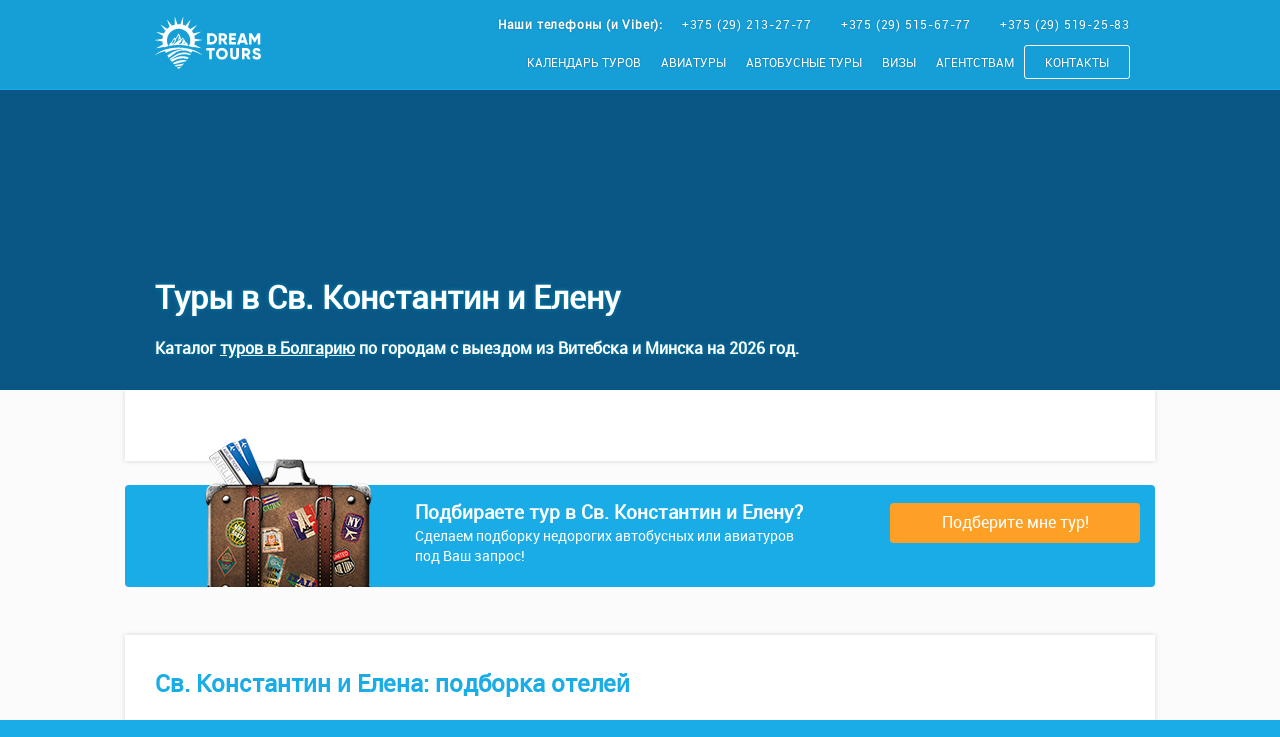

--- FILE ---
content_type: text/html; charset=UTF-8
request_url: https://dreamtours.by/city/sv-konstantin-i-elena
body_size: 21514
content:

    <!doctype html>
    <html class="no-js" lang="ru">
    <head>
        <meta charset="UTF-8">

        <meta name="csrf-param" content="_csrf-frontend">
    <meta name="csrf-token" content="Wr_gTl6K--g5McBJYrrxHuI-AaYrDlwdAU2WS_dd3ycq4NB_FvDKvHYBpxkzi4hygGFL-WxWCWtkJeMzlieuSw==">
        <title>Туры в Св. Константин и Елену из Витебска и Минска. Сезон 2026.</title>
        <meta name="description" content="Подберем для Вас недорогой тур в Св. Константин и Елену из Витебска или Минска дешевле чем у туроператора.">
<meta name="keywords" content="св. константин и елена туры в витебске, туры св. константин и елену из витебска, туры св. константин и елену из минска, св. константин и елена отдых, св. константин и елена путешествие, автобусные туры в св. константин и елену, авиатуры в св. константин и елену, авиатуры в св. константин и елену из витебска, св. константин и елену , св. константин и елену  из витебска, туры  из витебска, туры  из минска">
<meta property="og:title" content="Туры в Св. Константин и Елену из Витебска и Минска. Сезон 2026.">
<meta property="og:type" content="product.group">
<meta property="og:url" content="https://dreamtours.by/city/sv-konstantin-i-elena">
<meta property="og:image" content="https://dreamtours.by/images/city/bg-1.jpg">
<meta property="og:description" content="Подберем для Вас недорогой тур в Св. Константин и Елену из Витебска или Минска дешевле чем у туроператора.">
<link href="https://dreamtours.by/city/sv-konstantin-i-elena" rel="canonical">
<link href="/css/common.min.css?v=1553590551" rel="stylesheet">
<style>
.header{
    background: rgba(22, 155, 209, 0.7);
    border-bottom: 1px solid #19ace7;
}

.interlux__tour{
    position: relative;
    background-repeat: no-repeat;
    background-position: center center;
    -webkit-background-size: cover;
    background-size: cover;
    background-color: #087da7;
    width: 100%;
    height: 300px;
}

.interlux__tour:before{
    content: '';
    position: absolute;
    top: 0;
    left: 0;
    right: 0;
    bottom:0;
    background-color: rgba(13,60,109,0.6);
    z-index:1;
}

.interlux__tour .container{
    height: 100%;
    position: relative;
    background-color: transparent;
}

.interlux__tour__block{
    position: absolute;
    bottom: 0;
    left: 0;
    width: 100%;
    z-index: 2;
}

.interlux__tour__title{
    position: relative;
    padding-bottom: 15px;
    margin: 0 0 0 30px;
    color: #fff;
    text-align: left;
    z-index: 2;
    text-shadow: 0 0 5px #0080ab;
}

.interlux__tour__subtitle{

    position: relative;
    padding-bottom: 30px;
    margin: 0 0 0 30px;
    color: #fff;
    text-align: left;
    z-index: 2;
    font-size: 1em;
    text-shadow: 0 0 5px #0080ab;
}

.gradient{
    background: -moz-linear-gradient(225deg, rgba(25,172,231,1) 0%, rgba(224,110,200,1) 100%); /* ff3.6+ */
    background: -webkit-gradient(linear, left bottom, right top, color-stop(0%, rgba(224,110,200,1)), color-stop(100%, rgba(25,172,231,1))); /* safari4+,chrome */
    background: -webkit-linear-gradient(225deg, rgba(25,172,231,1) 0%, rgba(224,110,200,1) 100%); /* safari5.1+,chrome10+ */
    background: -o-linear-gradient(225deg, rgba(25,172,231,1) 0%, rgba(224,110,200,1) 100%); /* opera 11.10+ */
    background: -ms-linear-gradient(225deg, rgba(25,172,231,1) 0%, rgba(224,110,200,1) 100%); /* ie10+ */
    background: linear-gradient(225deg, rgba(25,172,231,1) 0%, rgba(224,110,200,1) 100%); /* w3c */
    filter: progid:DXImageTransform.Microsoft.gradient( startColorstr='#19ace7', endColorstr='#e06ec8',GradientType=1 ); /* ie6-9 */
}

.popular-tours .container{
    padding-top: 10px !important;
}

.block-country{
    padding-bottom: 5px;
    
}

.block-country a{
    text-decoration: none;
}

.block-country a:hover{
    text-decoration: underline;
}

.country-hotel{
    display: block;
    margin-bottom: 15px;
}
    .country-hotel__wrap{
        padding: 1px;
        background:#19ace7;
        border-radius: 2px;
        height: 42px;
        position: relative;
        display: block;
    }
    
    .country-hotel__block{
        display: block;
        background-color:#fff;
        position: absolute;
        top: 1px;
        left: 1px;
        right: 1px;
        bottom: 1px;
        border-radius: 2px;
    }
    
    .country-hotel__image{
        background-color:#19ace7;
        -webkit-background-size: cover;
        background-size: cover;
        height: 38px;
        width: 38px;
        display: block;
        position: absolute;
        top: 1px;
        left: 1px;
        border-radius: 1px;
    }
    
    .country-hotel__title{
        position: absolute;
        top: 1px;
        left: 45px;
        right: 1px;
        height: 25px;
        line-height: 22px;
        overflow: hidden;
        font-size: 12px;
        text-overflow: ellipsis;
        white-space: nowrap;
    }
    
    .country-hotel__stars{
        position: absolute;
        display: block;
        top: 21px;
        left: 45px;
        line-height: 100%;
        height: 12px;
    }
    
    .country-hotel__stars--star{
        margin-right: 0;
        height: 12px;
        width: 12px;
        display: inline-block;
        background-image: url(../images/star-bl.png);
        -webkit-background-size: 12px;
        background-size: 12px;
    }

    .country-hotel__price{
        position: absolute;
        right: 8px;
        bottom: 3px;
        font-size: 11px;
        padding: 2px 5px 3px 5px;
        line-height: 100%;
        background: #E06EC8;
        margin-right: 10px;
        text-decoration: none!important;
        display: inline-block;
        color: #fff;
        border-radius: 2px;
    }
    
.country-hotel--top .country-hotel__wrap{
    background: -moz-linear-gradient(225deg, rgba(25,172,231,1) 0%, rgba(224,110,200,1) 100%); /* ff3.6+ */
    background: -webkit-gradient(linear, left bottom, right top, color-stop(0%, rgba(224,110,200,1)), color-stop(100%, rgba(25,172,231,1))); /* safari4+,chrome */
    background: -webkit-linear-gradient(225deg, rgba(25,172,231,1) 0%, rgba(224,110,200,1) 100%); /* safari5.1+,chrome10+ */
    background: -o-linear-gradient(225deg, rgba(25,172,231,1) 0%, rgba(224,110,200,1) 100%); /* opera 11.10+ */
    background: -ms-linear-gradient(225deg, rgba(25,172,231,1) 0%, rgba(224,110,200,1) 100%); /* ie10+ */
    background: linear-gradient(225deg, rgba(25,172,231,1) 0%, rgba(224,110,200,1) 100%); /* w3c */
    filter: progid:DXImageTransform.Microsoft.gradient( startColorstr='#19ace7', endColorstr='#e06ec8',GradientType=1 ); /* ie6-9 */
}

.country-hotel--top .country-hotel__title{
    background: linear-gradient(225deg, rgba(25,172,231,1) 0%, rgba(224,110,200,1) 100%);
    -webkit-background-clip: text;
    -webkit-text-fill-color: transparent;
}

.country-hotel--gray .country-hotel__wrap,
.country-hotel--gray .country-hotel__image{
    background: #ccc;
}


    .country-tour{
        position: relative;
        display: block;
        margin-bottom: 5px;
    }
        .country-tour__wrap{
            padding: 1px;
            background: #f8f8f8;
            border-radius: 2px;
            height: 42px;
            position: relative;
            display: block;
        }
        
        .country-tour__block{
            display: block;
            background-color: #f8f8f8;
            position: absolute;
            top: 1px;
            left: 1px;
            right: 1px;
            bottom: 1px;
            border-radius: 2px;
        }
        
        .country-tour__image{
            background-color: #f8f8f8;
            -webkit-background-size: cover;
            background-size: cover;
            height: 38px;
            width: 38px;
            display: block;
            position: absolute;
            top: 1px;
            left: 1px;
            border-radius: 1px;
        }
        
        .country-tour__title{
            position: absolute;
            top: 1px;
            left: 45px;
            right: 1px;
            height: 25px;
            line-height: 22px;
            overflow: hidden;
            font-size: 12px;
            text-overflow: ellipsis;
            white-space: nowrap;
        }
        
        .country-tour__path{
            position: absolute;
            display: block;
            top: 21px;
            left: 45px;
            line-height: 100%;
            height: 12px;
            font-size: 11px;
            max-width: 450px;
            color: #808080;

            white-space: nowrap;
            overflow: hidden;
            text-overflow: ellipsis;
        }

        .country-tour__price{
            position: absolute;
            right: 3px;
            bottom: 3px;
            font-size: 11px;
            padding: 3px 6px 4px 6px;
            line-height: 100%;
            background: #19ace7;
            text-decoration: none!important;
            display: inline-block;
            color: #fff;
            border-radius: 2px;
        }

        .country-tour__price--hot{
            background: #ff0814;
            color: #fff;
        }


        .country-tour__sales{
            position: absolute;
            right: 3px;
            top: 3px;
            font-size: 11px;
            padding: 3px 6px 3px 6px;
            line-height: 100%;
            background: #ffa026;
            text-decoration: none!important;
            display: inline-block;
            color: #fff;
            border-radius: 2px;
        }

        .country-tour--top .country-tour__wrap{
            background: -moz-linear-gradient(225deg, rgba(25,172,231,1) 0%, rgba(224,110,200,1) 100%); /* ff3.6+ */
            background: -webkit-gradient(linear, left bottom, right top, color-stop(0%, rgba(224,110,200,1)), color-stop(100%, rgba(25,172,231,1))); /* safari4+,chrome */
            background: -webkit-linear-gradient(225deg, rgba(25,172,231,1) 0%, rgba(224,110,200,1) 100%); /* safari5.1+,chrome10+ */
            background: -o-linear-gradient(225deg, rgba(25,172,231,1) 0%, rgba(224,110,200,1) 100%); /* opera 11.10+ */
            background: -ms-linear-gradient(225deg, rgba(25,172,231,1) 0%, rgba(224,110,200,1) 100%); /* ie10+ */
            background: linear-gradient(225deg, rgba(25,172,231,1) 0%, rgba(224,110,200,1) 100%); /* w3c */
            filter: progid:DXImageTransform.Microsoft.gradient( startColorstr='#19ace7', endColorstr='#e06ec8',GradientType=1 ); /* ie6-9 */
        }

        .country-tour--top .country-tour__title{
            background: linear-gradient(225deg, rgba(25,172,231,1) 0%, rgba(224,110,200,1) 100%);
            -webkit-background-clip: text;
            -webkit-text-fill-color: transparent;
        }

        .country-tour--gray .country-tour__wrap,
        .country-tour--gray .country-tour__image{
            background: #ccc;
        }

.popular-tours .podborka{
    background-color: #19ace7 !important;
}

.category-block{
    display: block;
    position: relative;
    padding: 10px 15px;
    background-color:#19ace7 !important;
    color: #fff;
    font-size: 13px;
    font-weight: bold;
    border-radius: 4px;
    margin-bottom: 10px; 
    text-decoration: none;
}

    .category-block span{
        border-bottom: 1px solid rgba(255,255,255,0.3);
    }

    .category-block:hover{

    }

.block_blue{
    position: relative;
    padding: 15px 30px;
    background-color:#19ace7 !important;
    color: #fff;
    font-size: 20px;
    font-weight: bold;
    border-radius: 4px;
    min-height: 120px;
}

    .block_blue span{
        display: block;
        font-size: 12px;
        font-weight: normal;
    }

    .block_blue .n1{
        display: block;
        width: 30px;
        height: 70px;
        position: absolute;
        top: -40px;
        right: 15px;
        background: url(/images/icons/png/3.png) top center no-repeat;
        background-size: contain;
    }

    .block_blue .n2{
        display: block;
        width: 50px;
        height: 50px;
        position: absolute;
        top: -20px;
        right: 10px;
        background: url(/images/icons/png/1.png) top center no-repeat;
        background-size: contain;
    }

    .block_blue .n3{
        display: block;
        width: 50px;
        height: 50px;
        position: absolute;
        top: -15px;
        right: 10px;
        background: url(/images/icons/png/2.png) top center no-repeat;
        background-size: contain;
    }

.category-image{
    max-width: 100%;
}

@media only screen and (max-width: 430px){
    .podborka{
        margin: 0 15px;
        overflow: hidden;
    }

    .podborka__button{
        margin: 15px 15px 0;
    }
}

</style>
<style>
.podborka{
    position: relative;
    background-color:#19ace7 !important;
    padding: 15px 30px !important;
    border-radius: 4px !important;
}

    .podborka:before{
        content: '';
        display: block;
        position: absolute;
        bottom: 0;
        right: 76%;
        width: 173px;
        height: 149px;
        background-image:url(/images/bgpodbor.png) !important;


        background-position: top center !important;
        background-repeat: no-repeat !important;
    }

.podborka__button{
    display: block;
    text-align: center;
    color: #fff;
    border-radius: 4px;
    background-color: #ffa026;
    text-decoration: none;
    height: 40px;
    padding: 7px 0;
}

.block_blue{
    position: relative;
    padding: 15px 30px;
    background-color:#19ace7 !important;
    color: #fff;
    font-size: 20px;
    font-weight: bold;
    border-radius: 4px;
    min-height: 120px;
}

    .block_blue span{
        display: block;
        font-size: 12px;
        font-weight: normal;
    }

    .block_blue .n1{
        display: block;
        width: 30px;
        height: 70px;
        position: absolute;
        top: -40px;
        right: 15px;
        background: url(/images/icons/png/3.png) top center no-repeat;
        background-size: contain;
    }

    .block_blue .n2{
        display: block;
        width: 50px;
        height: 50px;
        position: absolute;
        top: -20px;
        right: 10px;
        background: url(/images/icons/png/1.png) top center no-repeat;
        background-size: contain;
    }

    .block_blue .n3{
        display: block;
        width: 50px;
        height: 50px;
        position: absolute;
        top: -15px;
        right: 10px;
        background: url(/images/icons/png/2.png) top center no-repeat;
        background-size: contain;
    }

.posting{
    display: none;
    position: fixed; 
    top:0; 
    bottom: 0px; 
    right: 0px; 
    left: 0px; 
    width: 100%; 
    height: 100%; 
    margin: auto; 
    background: rgba(53,52,97,0.6); 
    z-index: 1000;
}

    .posting.show{
        display: flex; 
    }

.postcard{
    width: 700px;
    background: #fff; 
    margin: auto; 
    position: relative; 
    border: 1px solid #afb8ff;
    border-radius: 4px;
    overflow: hidden;
}

    .postcard:before{
        content: '';
        background: repeating-linear-gradient(45deg, #114abc, #114abc 10px, #fff 10px, #fff 20px, #bf2010 20px, #bf2010 30px, #fff 30px, #fff 40px);
        width: 12px;
        position: absolute;
        top: 0;
        left: 0;
        bottom: 0;
    }

.postcard-text{
    font-family: Georgia, "Times New Roman";
    font-size: 18px;
    padding: 30px 30px 80px 70px;
    color: #252525;
    line-height: 1.7;
}

    .postcard-text p{
        margin: 0 0 10px;
    }

    .postcard-text .drop{
        cursor: pointer;
        color: #8767a6;
        border-bottom: dotted 1px #8767a6;
        transition-duration: 0.5s;
        position: relative;
    }

    .postcard-text .drop ul{
        display: none;
    }

    .postcard-text .drop a{
        text-decoration: none;
        color: #8767a6;
    }

    .postcard-text .drop > a:hover,
    .postcard-text .drop > a:focus-within {
        background: #ececec;
        cursor: pointer;
    }

    .postcard-text .drop a:focus-within a {
        outline: none;
    }

    .postcard-text .drop ul{
        background: #fff;
        border: 1px solid #ccc;
        visibility: hidden;
        opacity: 0;
        position: absolute;
        margin: 0;
        padding: 5px 15px;
        top: 100%;
        left: -25px;
        display: none;
        list-style-type: none;
        z-index: 10;
        transition: all 0.5s ease;
    }

        .postcard-text .drop li{
            padding: 0;
            white-space: nowrap;
        }

        .postcard-text .drop li a{
            padding-right: 10px;
        }

        .postcard-text .drop li a:before{
            content: '• ';
            color:#ccc;
            font-size: 12px;
        }

        .postcard-text .drop li a:hover{
            text-decoration: underline;
        }


    .postcard-text .drop:focus-within > ul,
    .postcard-text .drop ul:hover,
    .postcard-text .drop ul:focus {
        visibility: visible;
        opacity: 1;
        display: block;
    }

.postcard-footer{
    position: absolute; 
    bottom: 0; 
    left: 0; 
    right: 0; 
    height: 50px; 
    text-align: right; 
    background: #f1f1f1; 
    border-top: 1px solid #ccc;
}

    .postcard-footer__button{
        text-align: center;
        color: #fff;
        border-radius: 4px;
        background-color: #ffa026;
        text-decoration: none;
        height: 40px;
        padding: 7px 0;
        display: inline-block;
        margin: 5px 5px 0 0;
        width: 200px;
    }

    .postcard-footer__close{
        text-align: center;
        color: #b5b5b5;
        border-radius: 4px;
        text-decoration: none;
        height: 40px;
        padding: 7px 0;
        display: inline-block;
        margin: 2px 0 0 0;
        width: 200px;
        position: absolute;
        left: 19px;
        top: 3px;
        font-size: 14px;
        cursor: pointer;
    }

.span-input{
    -moz-appearance: textfield;
    -webkit-appearance: textfield;
    background-color: white;
    background-color: -moz-field;
    border-bottom: 1px dotted darkgray;
    box-shadow: 0 0 0;  
    padding: 0 3px;
    min-width: 100px;
    cursor: text;
    height: 26px;
}

.span-input:focus{
    outline: none;
}

</style>
<style>    
    .subscribe-form{
        position:relative;
        height: 250px;
        background-image: url(/upload/main-5.jpg);
        background-size: cover;
        background-position: top center;
        background-repeat: no-repeat;
        overflow: hidden;
    }
    
    .subscribe-form > .container{
        position:relative;
        z-index:5;
        background-color: transparent !important; 
        padding: 0; 
        height: 100%;"
        
    }
    
    .subscribe-form:before{
        content: '';
        position: absolute;
        left: 0;
        top: 0;
        bottom: 0;
        right: 0;
        z-index: 1;
        background-color: rgba(0,0,0,0.3);
    }
     
        .subscribe-form-title{
            text-align: center;
            padding-top: 40px;
            font-size: 1.7em;
            color: #fff;
            margin-bottom: 10px;
        }
        
        .subscribe-form-subtitle{
            text-align: center;
            margin: 0;
            padding-top: 0;
            font-size: 1em;
            color: #fff;
            opacity: 0.7;
        }
        
    .subscribe-form-block{
        margin: 0 auto;
        position: relative;
        width: 350px;
        margin-top: 25px;
    }
    
    .subscribe-form-block__input{
        border-radius: 3px;
        border: 3px solid rgba(255,255,255,0.2);
        width: 100%;
        height: 40px;
        background-color: rgba(255,255,255,0.05);
        padding: 0 140px 0 15px;
        color: #ffffff;
        z-index: 1;
    }
    
        .subscribe-form-block__input:focus{
            outline: none;
        }
        
        .subscribe-form-block__input::-webkit-input-placeholder {color:#cccccc;}
        .subscribe-form-block__input::-moz-placeholder          {color:#cccccc;}/* Firefox 19+ */
        .subscribe-form-block__input:-moz-placeholder           {color:#cccccc;}/* Firefox 18- */
        .subscribe-form-block__input:-ms-input-placeholder      {color:#cccccc;}
    
    .subscribe-form-block__button{
        position:absolute;
        right: 3px;
        top: 3px;
        height: 34px;
        border: 0;
        border-radius: 1px;
        padding: 0 15px;
        background-color: #19ace7;
        color: #fff;
        font-size: 14px;
        width: 130px;
        cursor: pointer;
        z-index: 2;
        text-decoration: none;
        text-align: center;
        line-height: 34px;
    }
    
        .subscribe-form-block__button:hover{
            background-color: #ffbf0f;
        }
        
    .phPhone{
        display: none;
    }
    
    @media only screen and (max-width: 640px){
        .subscribe-form-title{
            margin-top: 0;
            padding-top: 30px;
        }
    }
</style>
<style>
.block_blue{
    position: relative;
    padding: 15px 30px;
    background-color:#19ace7 !important;
    color: #fff;
    font-size: 20px;
    font-weight: bold;
    border-radius: 4px;
    min-height: 120px;
}

    .block_blue span{
        display: block;
        font-size: 12px;
        font-weight: normal;
    }

    .block_blue .n1{
        display: block;
        width: 30px;
        height: 70px;
        position: absolute;
        top: -40px;
        right: 15px;
        background: url(/images/icons/png/3.png) top center no-repeat;
        background-size: contain;
    }

    .block_blue .n2{
        display: block;
        width: 50px;
        height: 50px;
        position: absolute;
        top: -20px;
        right: 10px;
        background: url(/images/icons/png/1.png) top center no-repeat;
        background-size: contain;
    }

    .block_blue .n3{
        display: block;
        width: 50px;
        height: 50px;
        position: absolute;
        top: -15px;
        right: 10px;
        background: url(/images/icons/png/2.png) top center no-repeat;
        background-size: contain;
    }    

@media (max-width: 450px) { 
    .block_blue{
        margin: 0 15px 15px;
    }
}
</style>
<style>
    body,
    .tour__header__price,
    .tour__form__wrap {
        background: #19ace7 !important;
    }

    a, h2, h3, h4, h5{
        color: #19ace7;
    }

    .common__header__title,
    .aviatours__header__title,
    .contacts__header__title{
        color: #19ace7 !important;
    }

    @media only screen and (max-width: 991px){
        .header .container {
            background-color: #19ace7;
            width: 100%;
        }

        .header .menu{
            background-color: #19ace7;
        }

    }
    
</style>
<style>
    .header-form{
        z-index: 9000;
        color: #ffffff;
        position: fixed;
        height:90px;
        top: -150px;
        left: 0;
        right: 0;
        background: #19ace7;
        transition: all 1s;
    }
    
        
        .header-form__title{
            line-height: 115%;
            padding-top: 20px;
            font-weight: bold;
            font-size: 24px;
        }
        
        .header-form__description{
            display: block;
            font-size: 15px;
            text-transform: none;
            font-weight: normal;
        }
        
        .header-form__image{
            border: 3px solid #1397cc;
            height: 60px;
            width: 60px;
            display: block;
            float: right;
            border-radius: 50%;
            overflow: hidden;
            margin-top: 15px;
        }
        
        .header-form__image img{
            width: 100%;
        }
        
    .header-form-block{
        position: relative;
        width: 350px;
        margin-top: 25px;
    }
    
    .header-form-block__input{
        border-radius: 3px;
        border: 3px solid #1397cc;
        width: 100%;
        height: 40px;
        background-color: rgba(255,255,255,0.3);
        padding: 0 140px 0 15px;
        color: #ffffff;
        z-index: 1;
    }
    
        .header-form-block__input:focus{
            outline: none;
        }
        
        .header-form-block__input::-webkit-input-placeholder {color:#1397cc;}
        .header-form-block__input::-moz-placeholder          {color:#1397cc;}/* Firefox 19+ */
        .header-form-block__input:-moz-placeholder           {color:#1397cc;}/* Firefox 18- */
        .header-form-block__input:-ms-input-placeholder      {color:#1397cc;}
    
    .header-form-block__button{
        position:absolute;
        right: 3px;
        top: 3px;
        height: 34px;
        border: 0;
        border-radius: 3px;
        padding: 0 15px;
        background-color: #ff9f31;
        color: #fff;
        font-size: 14px;
        width: 130px;
        cursor: pointer;
        z-index: 2;
        text-decoration: none;
        text-align: center;
        line-height: 34px;
    }
    
        .header-form-block__button:hover{
            background-color: #ffbf0f;
        }
        
    .phPhone{
        display: none;
    }

    @media only screen and (max-width: 991px){
        .header-form{
            display: none !important;
            top: -300px !important;
            z-index: -999;
        }
    }
    
</style>
<script>var inputmask_6f0f0ac2 = {"mask":"+375 (99) 999-9999"};</script>
        <meta name="geo.placename" content="улица Советская, 17 помещение 2, Витебск, Республика Беларусь, 210026" />
        <meta name="geo.position" content="55.1993384;30.2061704" />
        <meta name="geo.region" content="RU-город Витебск" />
        <meta name="ICBM" content="55.1993384, 30.2061704" />

        <link href="/favicon.ico" rel="shortcut icon" type="image/x-icon" />
        <meta name="robots" content="index, follow" />

        <meta name="viewport" content="width=device-width, initial-scale=1">
        <meta name="format-detection" content="telephone=no">
        <meta name="apple-mobile-web-app-capable" content="yes">
        <meta name="yandex-verification" content="3a4aae5e7e26e2db" />
        <meta name='wmail-verification' content='cae1aa5086460575bd8058a5cf8c8f00' />
        <meta name="telegram:channel" content="@mydreamtours" />

        <meta http-equiv="x-ua-compatible" content="ie=edge">

        <link rel="apple-touch-icon" href="/images/touch-icon-iphone.png">
        <link rel="apple-touch-icon" sizes="76x76" href="/images/touch-icon-ipad.png">
        <link rel="apple-touch-icon" sizes="120x120" href="/images/touch-icon-iphone-retina.png">
        <link rel="apple-touch-icon" sizes="152x152" href="/images/touch-icon-ipad-retina.png">
        
        <style>.main{background:#fbfbfb}.main__block{position:relative}.main__block__countrie{position:relative;text-align:center;margin:0 30px 40px 0;float:left}.main__block__countrie__wrap{position:absolute;top:100px;right:50px;text-align:right}.main__block__countrie__wrap__text{display:block;position:absolute;top:230px;right:0;text-align:right;text-decoration:none}.main__block__countrie__wrap__text__link{text-decoration:none;padding:8px 15px;font-size:18px;color:#fff;background:#19ace7;margin-bottom:3px;display:inline-block;line-height:100%;float:right}.main__block__countrie__wrap__text__link:after{content:'';display:block;clear:both}.main__block__countrie__item{width:100px;height:100px;display:block;overflow:hidden;background-repeat:no-repeat;background-position:bottom center;border:3px solid #19ace7;border-radius:3px}.main__block__countrie__item--active{border:3px solid #ff9f31}.main__block__countrie span{position:absolute;bottom:75px;left:55px;background:#19ace7;color:#fff;padding:4px 10px;line-height:100%;font-size:13px;font-weight:200;border-top-right-radius:3px;border-bottom-right-radius:3px}.main__block__countrie span:before{content:"";float:left;position:absolute;top:-1px;left:-10px;width:0;height:0;border-color:transparent #19ace7 transparent transparent;border-style:solid;border-width:11px 11px 12px 0;-webkit-border-radius:3px;-moz-border-radius:3px;border-radius:3px}.main__block__countrie span:after{content:"";position:absolute;top:9px;left:-1px;float:left;width:4px;height:4px;border-radius:2px;background:#fff;box-shadow:-1px -1px 2px #004977}.main__title{font-family:'Roboto',sans-serif;margin:30px 0;color:#19ace7;font-size:34px;line-height:125%;max-width:70%;text-shadow:1px 1px #fff}.main__text{width:50%;margin:0 0 50px 0;color:#505050}.main__tour{text-decoration:none;margin-bottom:60px}.main__tour__image{display:block;position:relative;width:100%;height:113px;margin:0 auto 10px;overflow:hidden;border-top-left-radius:3px;border-top-right-radius:3px;background-repeat:no-repeat;background-position:center center;background-size:cover}.main__tour__image:after{position:absolute;left:-40px;top:1px;content:"";width:300px;height:100px;margin:9px 0 0 0;border-radius:50%;box-shadow:30px 30px 0 0 #fff;-moz-transform:rotate(15deg);-ms-transform:rotate(15deg);-webkit-transform:rotate(15deg);-o-transform:rotate(15deg);transform:rotate(-7deg)}.main__tour__date{position:absolute;bottom:0;right:10px;color:#00ace9;font-size:12px;z-index:1;font-weight:700;text-shadow:1px 1px #dcdcdc}.main__tour__ticket{display:block}.main__tour__ticket__event{position:relative;padding:10px;display:block;border-radius:5px;color:#222}.main__tour__ticket__title{display:block;font-size:1em;white-space:nowrap;overflow:hidden;text-overflow:ellipsis}.main__tour__ticket__description{display:block;color:#999;padding-top:3px;font-size:11px;white-space:nowrap;overflow:hidden;text-overflow:ellipsis}.main__tour__ticket__settings{position:relative;padding:10px 20px;display:block;-webkit-border-radius:5px;border-radius:5px;background:#19ace7;color:#fff;font-size:12px;text-align:right;font-weight:700;letter-spacing:1px}.main__tour__ticket__settings-after{font-size:12px;color:#fff}.main__tour .num-1{display:block;position:absolute;top:0;left:0;width:100%;background:rgba(255,159,49,.9);text-align:center;font-size:12px;color:#fff;padding:3px 0}.main__tour .wave{position:absolute;display:inline-block;border-radius:100%;background:rgba(255,255,255,.3)}.main__tour .wave--2{width:400px;height:70px;margin-left:70px;top:85px}.main__tour .wave--3{width:400px;height:80px;margin-left:10px;margin-top:10px;top:75px}.main__tour .wave--4{width:170px;height:80px;margin-left:90px;margin-top:10px;top:85px}.main__form__input{border:1px solid #1a94c6;background:#fff;font-size:14px;color:#1a94c6;height:42px;line-height:38px;border-radius:21px;text-align:center;padding:0 20px;margin:0 0 13px 0;width:275px;box-shadow:3px 5px 0 #a2d2e6}.main__form__submit{font-family:'Roboto',sans-serif;font-size:16px;display:inline-block;background:#ff9f31;color:#fff;height:42px;line-height:38px;border-radius:21px;text-align:center;padding:0 30px;margin:0;box-shadow:2px 3px 0 #cacaca;text-decoration:none;font-weight:100;cursor:pointer;box-sizing:border-box;position:relative;overflow:hidden}.main__form__submit:after{content:'';width:100%;height:200px;background-color:rgba(0,0,0,.06);position:absolute;top:-31px;left:-35%;transform:rotate(45deg);transition:left .2s linear}.main__form__submit:hover:after{left:-50%}.main__form__submit:focus{outline:none;border:none;background-color:#f08b29;box-shadow:none}.main__form__submit:focus:after{display:none}.main__bot{overflow:hidden;position:relative;margin-right:150px;min-height:400px;background:url(/images/bot.png) right bottom no-repeat}.main__bot__speech{position:absolute;top:20px;right:230px;max-width:400px;padding:25px 50px;text-align:center;line-height:145%;background-color:#fff;border:8px solid #fcb227;-webkit-border-radius:30px;-moz-border-radius:30px;border-radius:30px;-webkit-box-shadow:1px 1px 2px #888;-moz-box-shadow:1px 1px 2px #888;box-shadow:1px 1px 2px #888}.main__bot__speech:before{content:' ';position:absolute;width:0;height:0;right:30px;bottom:-50px;border:25px solid;border-color:#fcb227 #fcb227 transparent transparent}.main__bot__speech:after{content:' ';position:absolute;width:0;height:0;right:38px;bottom:-30px;border:15px solid;border-color:#fff #fff transparent transparent}.main__bot__block-button{padding-top:20px}.main__bot__button__play{border:1px solid #fcb227;background:#fcb227;font-size:14px;color:#fff;height:36px;line-height:30px;border-radius:21px;text-align:center;text-shadow:1px 1px #9a7628;padding:0 30px;margin:0;box-shadow:1px 1px 2px #888;cursor:pointer}.main__bot__button__play:hover,.main__bot__button__play:focus{outline:none}.hot-tours{background:#fbfbfb}.hot-tours .container{background:#fff}.hot-tours__title,.popular-tours__title{font-size:32px}.hot-tours__btn__wrap{padding:20px 15px 150px}.hot-tours__btn__text{padding-right:15px;margin-top:9px}.features{color:#fff;text-align:center;padding:60px 0 40px;position:relative;background:#19ace7;margin:0 auto}.features .container{background:#19ace7}.features__item{position:relative}.features__item:before{content:'';position:absolute;top:-115px;left:50%;transform:translateX(-50%);width:100px;height:100px;border-radius:50%;background-color:#fff;border:3px solid #00ace9;background-repeat:no-repeat;background-position:center}.features__item--ways:before{background-size:60px;background-image:url(/images/icons/postsign.svg)}.features__item--cheapest-tour:before{background-size:66px;background-image:url(/images/icons/cheap-tour.svg)}.features__item--tours:before{background-size:55px;background-image:url(/images/icons/tours.svg)}.popular-tours{background:#fbfbfb}.popular-tours .container{background:#fff;padding:70px 30px 40px}.best-divider{color:#fff;text-align:center;position:relative;display:block;min-height:300px;overflow:hidden;margin-top:-350px}.best-divider__mnt{position:absolute;background:#19ace7}.best-divider__mnt1{bottom:-385px;left:36%;width:65%;height:400px;transform:rotate(30deg) skewX(-211deg)}.best-divider__mnt2{bottom:-260px;width:40%;height:400px;transform:rotate(30deg) skewX(-26deg)}.best-divider__mnt3{right:-519px;bottom:-403px;width:70%;height:447px;transform:rotate(39deg) skewX(-200deg)}.bonus-divider{color:#fff;text-align:center;position:relative;background:#19ace7;display:block}.bonus-divider .link{color:#fff;border-bottom:2px solid #ccc;text-decoration:none}.bonus-divider .link:hover{text-decoration:none;border-bottom:0}.bonus-divider__wrap{padding:30px 15px;height:100%;min-height:250px;width:80%;max-width:900px;margin:0 auto;display:block;color:#fff;text-align:left;text-decoration:none;background-image:url(/images/tourists.png);background-position:bottom right;background-repeat:no-repeat}.bonus-divider__wrap .h1{display:block;text-decoration:none;font-size:42px;width:50%;color:#fff;text-align:left;white-space:nowrap}.bonus-divider__wrap .h2{display:block;text-decoration:none;margin-top:0;margin-bottom:20px;font-size:32px;width:50%;color:#fff;text-align:left;white-space:nowrap}.bonus-divider__wrap .h3{display:block;text-decoration:none;margin-top:13px;font-size:18px;width:50%;color:#fff;text-align:left}.bonus-divider__wrap .h3 .button{border:2px solid #fff;border-radius:5px;transition:all .2s linear;cursor:pointer;padding:10px 20px;float:left;display:block;white-space:nowrap;background:#00ace9}.bonus-divider__wrap .h3 .button:hover{background:#fff;color:#00ace9}.bot{background:#fbfbfb}.bot .container{padding-top:80px;background-color:#fff}.why{margin-top:90px}.why .container{background:#19ace7}.why__title{text-shadow:0 0 0;color:#fff;text-align:center;font-size:32px;margin:0 auto 100px}.why__block{height:320px;background:#fff;padding:60px 30px 30px;position:relative;margin-bottom:100px;-webkit-border-radius:3px;-moz-border-radius:3px;border-radius:3px}.why__block:before{content:'';position:absolute;top:-53px;left:50%;transform:translateX(-50%);width:100px;height:100px;border-radius:50%;border:3px solid #00ace9;background-color:#fff;background-repeat:no-repeat;background-position:center}.why__block--1:before{background-image:url(/images/icons/w01.png);background-size:60px}.why__block--2:before{background-image:url(/images/icons/w02.png);background-size:60px}.why__block--3:before{background-image:url(/images/icons/w04.png);background-size:60px}.why__block--4:before{background-image:url(/images/icons/w05.png);background-size:60px}.why__block--5:before{background-image:url(/images/icons/w03.png);background-size:60px}.why__block--6:before{background-image:url(/images/icons/w06.png);background-size:60px}.why__block__title{margin-top:0}.why__block__description{font-size:14px}@media only screen and (max-width:991px){.main{padding-top:65px}.main__title{max-width:100%}.main__text{width:45%}.main__block__countrie__wrap{width:40%;right:10px}.main__tour__image{width:100%;height:170px}.main__tour__image:after{left:-73px;top:24px;width:444px;height:140px;margin:0;border-radius:49%;box-shadow:62px 54px 0 0 #fff;-moz-transform:rotate(15deg);-ms-transform:rotate(15deg);-webkit-transform:rotate(15deg);-o-transform:rotate(15deg);transform:rotate(-7deg)}.main__tour__date{bottom:6px;right:15px;font-size:13px}.main__tour .wave--2{width:400px;height:70px;margin-left:55px;top:135px}.main__tour .wave--3{width:400px;height:80px;margin-left:-4px;margin-top:10px;top:120px}.main__tour .wave--4{width:170px;height:80px;margin-left:98px;margin-top:10px;top:140px}.main__tour .num-1{font-size:14px}.main__bot{margin-right:80px}.main__bot__speech{max-width:360px}.hot-tours__btn__wrap{padding-bottom:120px}.hot-tours__btn__text{margin-top:1px}.bonus-divider{font-size:20px}.popular-tours{padding-top:40px}.why{margin-top:60px}.why__block{height:290px}}@media only screen and (max-width:767px){.bot{display:none}.main__tour__image{height:auto;padding:25%}.main__tour__image:after{top:inherit;bottom:10%}.main__tour__date{bottom:2%;right:3%}.main__tour .wave--2,.main__tour .wave--3,.main__tour .wave--4{display:none}}@media only screen and (max-width:700px){.main__block__countrie__wrap__text{position:relative;top:auto;right:auto;padding-top:20px}.main__text{width:100%}.main__block__countrie__wrap{width:400px;margin:0 auto;position:static}.main__bot{margin-right:35px}.main__form__submit{display:block;margin:0 auto}.why__block{padding:60px 20px 30px;height:300px}}@media only screen and (max-width:600px){.main__title{font-size:34px;line-height:115%}.main__bot{margin-right:20px}.main__bot__speech{right:175px}.hot-tours__title,.popular-tours__title{font-size:26px}.why{margin-top:50px}.why__title{font-size:32px;margin-bottom:80px}.why__block{margin-bottom:80px}.why__block__description{font-size:12px}.why__block:before{top:-42px;width:80px;height:80px;-webkit-background-size:45px;background-size:45px}}@media only screen and (max-width:550px){.main__tour__image:after{left:-160px}.main__bot{-webkit-background-size:150px;background-size:150px}.main__bot__speech{right:120px;padding:25px}.hot-tours__btn__text{display:none}.features__item{font-size:14px}.features__item:before{width:80px;height:80px;top:-100px}.why__block{height:auto}.why__block__wrap{width:100%}}@media only screen and (max-width:430px){.main__title{font-size:28px}.main__text{font-size:14px}.main__block__countrie__wrap{width:270px}.main__tour{width:100%;margin-bottom:30px}.main__tour__image:after{left:-73px;bottom:5%}.main__form__submit{width:100%}.main__bot{margin-right:10px}.main__bot__speech{right:0}.features__item{width:100%;margin-bottom:140px}.features__item:last-child{margin-bottom:0}.hot-tours__title,.popular-tours__title{font-size:20px}}</style>
    </head>

    <body>
                <noscript><iframe src="https://www.googletagmanager.com/ns.html?id=GTM-5XCPC37" height="0" width="0" style="display:none;visibility:hidden"></iframe></noscript>

        <header>
            <div class="header">
                <div class="container">
                    <div class="header__container">
                        <a href="/" title="Dream Tours">                        <svg class="header__logo" viewbox="0 0 500 200" fill="#FFFFFF">
                            <g>
                                <g>
                                    <g>
                                        <g id="XMLID_1_">
                                            <g>
                                                <path d="M402.12,134.71l-7.24,4.24c-1.29-2.69-3.06-4.35-6.49-4.35c-2.69,0-4.03,1.34-4.03,2.85
                        c0,1.71,0.91,2.89,6.76,4.66c5.69,1.72,12.08,3.71,12.08,11.65c0,7.24-5.8,11.53-13.95,11.53c-7.89,0-12.94-3.75-15.03-9.28
                        l7.4-4.29c1.35,3.11,3.65,5.2,7.89,5.2c4.08,0,5.1-1.61,5.1-3.05c0-2.31-2.15-3.22-7.78-4.78
                        c-5.58-1.56-11.05-4.24-11.05-11.43c0-7.24,6.11-11.43,12.61-11.43C394.56,126.23,399.39,129.18,402.12,134.71z"/>
                                                <polygon points="401.05,77.33 401.05,114.89 392.47,114.89 392.47,93.05 382.75,108.99 381.79,108.99
                        372.08,93.05 372.08,114.89 363.49,114.89 363.49,77.33 372.08,77.33 382.27,94.01 392.47,77.33                    "/>
                                                <path d="M360.94,150.75l8,13.79h-9.23l-7.09-12.34h-4.08v12.34h-8.58v-37.56h15.02
                        c7.14,0,12.88,5.74,12.88,12.88C367.86,144.47,365.07,148.66,360.94,150.75z M359.28,139.86c0-2.74-1.93-4.83-4.3-4.83h-6.44
                        v9.66h6.44C357.35,144.69,359.28,142.6,359.28,139.86z"/>
                                                <path d="M346.96,77.33l12.77,37.56h-9.39l-1.88-5.9h-13.95l-1.88,5.9h-9.39l12.77-37.56H346.96z M345.88,100.94
                        l-4.4-13.79l-4.4,13.79H345.88z"/>
                                                <path d="M329.76,126.98v25.44c0,8.04-6.23,12.87-14.49,12.87c-8.27,0-14.49-4.83-14.49-12.87v-25.44h8.59v24.68
                        c0,2.85,1.34,5.26,5.9,5.26s5.9-2.41,5.9-5.26v-24.68H329.76z"/>
                                                <polygon points="320.26,106.62 320.26,114.89 296.65,114.89 296.65,77.33 319.99,77.33 319.99,85.59
                        305.24,85.59 305.24,91.81 318.65,91.81 318.65,99.97 305.24,99.97 305.24,106.62                  "/>
                                                <path d="M283.63,101.1l7.99,13.79h-9.22l-7.09-12.34h-4.08v12.34h-8.58V77.33h15.02
                        c7.14,0,12.88,5.74,12.88,12.87C290.55,94.82,287.76,99.01,283.63,101.1z M281.97,90.2c0-2.73-1.93-4.82-4.3-4.82h-6.44v9.65
                        h6.44C280.04,95.03,281.97,92.94,281.97,90.2z"/>
                                                <path d="M273.08,126.23c10.78,0,19.53,8.48,19.53,19.53c0,11.06-8.75,19.53-19.53,19.53
                        c-10.79,0-19.54-8.47-19.54-19.53C253.54,134.71,262.29,126.23,273.08,126.23z M284.02,145.76c0-6.71-4.83-11.16-10.94-11.16
                        c-6.12,0-10.95,4.45-10.95,11.16c0,6.71,4.83,11.16,10.95,11.16C279.19,156.92,284.02,152.47,284.02,145.76z"/>
                                                <path d="M238.63,77.33c10.36,0,18.25,8.15,18.25,18.78c0,10.62-7.89,18.78-18.25,18.78h-15.02V77.33H238.63z
                         M248.61,96.11c0-6.44-4.08-10.52-9.98-10.52h-6.44v21.03h6.44C244.53,106.62,248.61,102.55,248.61,96.11z"/>
                                                <polygon points="248.83,126.98 248.83,135.24 239.17,135.24 239.17,164.54 230.58,164.54 230.58,135.24
                        220.92,135.24 220.92,126.98                     "/>
                                                <path d="M209.16,99.85l-26.22,4.96c-0.21,3.49-0.77,6.89-1.61,10.17l23.54,12.45l-26.34-4.31
                        c-0.24,0.55-0.47,1.1-0.73,1.63c-4.48-1.57-9.51-3.04-15.14-4.27c0.02-0.03,0.03-0.06,0.05-0.09
                        c3.13-5.61,4.93-12.06,4.93-18.93c0-21.45-17.39-38.84-38.84-38.84c-21.44,0-38.83,17.39-38.83,38.84
                        c0,6.84,1.77,13.25,4.88,18.84c0.03,0.06,0.07,0.12,0.1,0.18c-5.63,1.23-10.67,2.7-15.15,4.27c-0.25-0.53-0.48-1.07-0.71-1.61
                        l-26.22,4.68L76.28,115c-0.84-3.28-1.4-6.68-1.62-10.17l-26.22-4.57l26.37-4.04c0.33-3.48,1-6.86,1.96-10.12L53.69,72.85
                        l26.15,5.22c1.5-3.12,3.28-6.08,5.32-8.83L68.01,48.88l22.8,13.86c2.45-2.4,5.13-4.58,8-6.49l-9.16-24.99l16.69,20.82
                        c3.1-1.42,6.36-2.55,9.74-3.36l-0.06-26.62l8.57,25.29c1.39-0.11,2.79-0.18,4.21-0.18c2.06,0,4.09,0.12,6.08,0.34l9.05-25.03
                        l-0.6,26.67c3.04,0.84,5.98,1.94,8.78,3.27l16.7-20.71l-9.25,25.02c2.84,1.96,5.48,4.18,7.89,6.63l22.79-13.77l-17.26,20.36
                        c1.81,2.54,3.42,5.22,4.77,8.06l26.01-5.59l-22.93,13.62c0.96,3.26,1.63,6.64,1.96,10.12L209.16,99.85z"/>
                                                <path d="M148.5,126.63c42.99,5.42,59.47,24.27,59.47,24.27c-19.43-11.87-34-13.67-34-13.67
                        c-0.83,1.91-1.73,3.8-2.67,5.68c-6.92-3.94-11.52-5.67-18.05-7.31c-10.18-2.55-26.07,0.58-36.07,7.48
                        c-7.68,5.29-13.62,10.31-21.05,16.42c-1.74-2.56-3.44-5.2-5.06-7.9c3.06-2.05,6.83-4.56,12.13-7.82
                        c17.16-10.57,32.25-11.32,44.99-14.55L148.5,126.63z"/>
                                                <path d="M169.31,146.71c-0.73,1.35-1.49,2.69-2.27,4.01c-12.86-4.68-23.17-4.44-36.47-0.51
                        c-13.09,3.86-18.63,10.55-29.53,16.16c-0.73-0.97-1.45-1.96-2.17-2.96c7.93-4.9,11.82-8.95,21.95-14.82
                        c9.06-5.26,21.54-7.73,31.93-6.54C158.63,142.72,163.43,144.21,169.31,146.71z"/>
                                                <path d="M156.69,110.25l5.55,9.89c-9.48-1.92-20.44-3.24-33.07-3.5l0.02-1.03l10.17-4.71l2.56-8.45l2.85-3.46
                        l2.42-1.17h0.01l3.43,7.14L156.69,110.25z M143.19,113.97l8.56-4.12l-2.43-2.13L143.19,113.97z"/>
                                                <path d="M162.44,158.06c-1.32,1.99-2.67,3.92-4.03,5.8c-2.67-0.85-5.31-1.49-8.39-2.12
                        c-10.16-2.06-26.07,0.69-36.12,6.55c-2.73,1.59-5.23,3.14-7.67,4.72c-1.64-2.01-3.3-4.13-4.96-6.33
                        c10.79-4.38,17.34-8.55,30.34-11.8C142.16,152.25,153.23,154.9,162.44,158.06z"/>
                                                <path d="M155.36,167.96c-0.97,1.27-1.94,2.49-2.9,3.7c-1.7,0.11-3.35,0.3-4.92,0.6
                        c-11.57,2.2-20.2,5.03-33.61,8.51c-0.29,0.08-0.59,0.14-0.89,0.2c-1.11-1.24-2.25-2.53-3.41-3.89c2.24-1.3,4.76-2.68,7.86-4.2
                        c9.11-4.48,21.6-6.65,31.97-5.73C151.53,167.33,153.47,167.6,155.36,167.96z"/>
                                                <path d="M148.5,126.63l-0.31,2.6c-6.82,0.94-27.96,1.08-43.65,6.09c-7.12,2.27-12.82,4.84-18.19,7.69
                        c-0.96-1.9-1.87-3.83-2.72-5.78c0,0-14.57,1.8-34,13.67c0,0,21.43-24.52,79.17-25.67C135.91,125.37,142.47,125.87,148.5,126.63
                        z"/>
                                                <path d="M147.03,97.48l0.16,0.34l-2.42,1.17c-2.3-2.84-0.87-1.08-2.44-3.02l-3.96,4.22l-1.42,5.31l-4.49,4.14
                        l-3.27,5.97l-0.02,1.03c-0.17,0-0.34-0.01-0.51-0.01c-6.16,0.11-11.92,0.47-17.31,1.03l-0.21-2.05l12.88-10.73l1.35-2.17
                        l1.89,1.18l7.99-5.36c-0.21-0.7-0.35-1.16-0.45-1.46l2.11-0.64l0.28,0.91l5.23-5.56L147.03,97.48z"/>
                                                <path d="M146.86,178.36c-2.12,2.44-4.16,4.69-6.05,6.71c-0.53,0.1-1.05,0.19-1.59,0.26
                        c-8.54,1.18-14.41,2.11-19.14,3.17c-1.46-1.5-3.06-3.17-4.75-5.01C129.82,182.57,134.22,180.04,146.86,178.36z"/>
                                                <path d="M134.79,89.45l2.12,6.98l-2.11,0.64c-0.41-1.34,0.03,0.11-1.08-3.56l-6.46,10.38l-1.89-1.18l2.63-4.24
                        l1.05-7.17c-0.12-2.89-0.24-5.78-0.36-8.67l-4.62,8.9l-3.32,4.62l-1.13,5.17l-1.65,2.78l-2.06-1.22
                        c-0.4-3.33,0.03,0.26-0.8-6.59l-3.31,3.78l-2.14-1.03l0.75-1.56l4.61-5.26l3.16,3.01l4.46-6.21l6.08-11.69L134.79,89.45z"/>
                                                <path d="M138.44,187.55c-5.7,5.89-9.64,9.35-9.64,9.35s-2.13-1.87-5.5-5.18
                        C127.45,190.44,132.3,189.18,138.44,187.55z"/>
                                                <path d="M117.97,104.1l-6.83,11.51l0.21,2.05c-5.81,0.61-11.17,1.45-16.14,2.45l5.53-9.86l6.06-5.29l2.86-5.92
                        l2.14,1.03l-3.68,7.65l-5.06,4.41l8.25-2.1l4.6-7.15L117.97,104.1z"/>
                                            </g>
                                            <g>
                                            </g>
                                        </g>
                                    </g>
                                </g>
                            </g>
                        </svg>
                        </a>                        <div class="header__phones">
                            <strong class="header__phones__text">Наши телефоны (и Viber): </strong> <a href="tel:+375292132777" >+375 (29) 213-27-77 </a> <a href="tel:+375295156777" >+375 (29) 515-67-77 </a> <a href="tel:+375295192583" >+375 (29) 519-25-83</a>
                        </div>

                        <div class="header__hamburger" id="hamburger">
                            <div class="header__hamburger__box">
                                <div class="header__hamburger__inner"></div>
                            </div>
                        </div>

                        <ul class="menu slide" itemscope="" itemtype="http://www.schema.org/SiteNavigationElement">

                            <li class="menu__item" itemprop="name"><a class="menu__item__href" itemprop="url" href="/calendar">Календарь туров</a></li><li class="menu__item" itemprop="name"><a class="menu__item__href" itemprop="url" href="/aviatury">Авиатуры</a></li><li class="menu__item" itemprop="name"><a class="menu__item__href" itemprop="url" href="/tours">Автобусные туры</a></li><li class="menu__item"><a class="menu__item__href" href="/visa">Визы</a></li><li class="menu__item"><a class="menu__item__href" href="/agency" rel="nofollow">Агентствам</a></li><li class="menu__item menu__item--order" itemprop="name"><a class="menu__item__href" itemprop="url" href="/contacts">Контакты</a></li>                        </ul>
                    </div>
                </div>
            </div>
            <div class="header-form" id="headerForm">
    <div class="container" style="background-color: inherit;">
        <div class="row" id="phPhoneShow">
            <div class="col-sm-2">
                <span class="header-form__image">
                                        <img src="/images/manager/12.jpg" alt="">
                </span>
            </div>
            <div class="col-sm-4">
                <div class="header-form__title">
                    Подберем тур мечты.
                    <span class="header-form__description">
                        Перезвоним через 3 минуты!
                    </span>
                </div>
            </div>
            <div class="col-sm-6">
                                <form id="w1" class="header-form-block" action="/api/send-phone" method="post">
<input type="hidden" name="_csrf-frontend" value="Wr_gTl6K--g5McBJYrrxHuI-AaYrDlwdAU2WS_dd3ycq4NB_FvDKvHYBpxkzi4hygGFL-WxWCWtkJeMzlieuSw==">                <div class="form-group field-phoneSearch">
<input type="text" id="phoneSearch" class="header-form-block__input" name="phone" placeholder="Контактный телефон" data-plugin-inputmask="inputmask_6f0f0ac2">
</div>                <a href="javascript:;" onclick="sendPhone()" class="header-form-block__button">Жду звонка</a>
                </form>            </div>
        </div>
        <div class="phPhone row" id="phPhone">
            <div class="col-sm-12">
                <div class="header-form__title" style="text-align: center;padding-top: 30;">Спасибо! Заявка отправлена!</div>
            </div>
        </div>
    </div>
</div>

        </header>

        <main>
            

    <div class="interlux__tour">
        <div class="container">
            <div class="interlux__tour__block row">
                <div class="col-xs-12 col-sm-12 col-md-12 col-lg-12">
                    <h1 class="interlux__tour__title">Туры в Св. Константин и Елену </h1>
                    <h2 class="interlux__tour__subtitle">Каталог <a href="/country/bolgariya" style="color: #fff;">туров в Болгарию</a> по городам с выездом из Витебска и Минска на  2026 год.</h2>
                </div>
            </div>
        </div>
    </div>

    <div class="popular-tours" style="padding: 0;">
        
        
            <div class="container" style="padding-top: 30px !important;box-shadow: 0 0 5px #d6d6d6;">
                <div class="row">
                    <div class="col-sm-12 col-md-8 col-md-offset-3">
                                            </div>
                </div>     
            </div>

        
        
<div class="posting">
    <div class="postcard">
        <div class="postcard-text">
            <p>Привет, Дрим Турс! </p>  
            <div>Мне <span class="drop"><a href="javascript:;" aria-haspopup="true">одной</a><ul class="dropdown" aria-label="submenu">
                        <li><a href="javascript:;" onclick="setVal($(this))">одной</a></li>
                        <li><a href="javascript:;" onclick="setVal($(this))">одному</a></li>
                        <li><a href="javascript:;" onclick="setVal($(this))">с мужем</a></li>
                        <li><a href="javascript:;" onclick="setVal($(this))">с женой</a></li>
                        <li><a href="javascript:;" onclick="setVal($(this))">с братом</a></li>
                        <li><a href="javascript:;" onclick="setVal($(this))">с сестрой</a></li>
                        <li><a href="javascript:;" onclick="setVal($(this))">с подругой</a></li>
                        <li><a href="javascript:;" onclick="setVal($(this))">с другом</a></li>
                        <li><a href="javascript:;" onclick="setVal($(this))">с еще одним человеком</a></li>
                        <li><a href="javascript:;" onclick="setVal($(this))">с еще двумя людьми</a></li>
                    </ul></span> и 
                <span class="drop"><a href="javascript:;" aria-haspopup="true">только</a><ul class="dropdown" aria-label="submenu">
                        <li><a href="javascript:;" onclick="setVal($(this))">только</a></li>
                        <li><a href="javascript:;" onclick="setVal($(this))">ребенку</a></li>
                        <li><a href="javascript:;" onclick="setVal($(this))">двум детям</a></li>
                    </ul></span> хотелось бы <span class="drop"><a href="javascript:;" aria-haspopup="true">слетать</a><ul class="dropdown" aria-label="submenu">
                        <li><a href="javascript:;" onclick="setVal($(this))">слетать</a></li>                        <li><a href="javascript:;" onclick="setVal($(this))">съездить</a></li>                        <li><a href="javascript:;" onclick="setVal($(this))">слетать или съездить</a></li>                    </ul></span> в Св. Константин и Елену <br>с&nbsp;<span class="drop"><a href="javascript:;" aria-haspopup="true">15</a><ul class="dropdown" aria-label="submenu" style="width: 320px;">
                        <li style="float: left;width: 40px;"><a href="javascript:;" onclick="setVal($(this))">1</a></li>
                        <li style="float: left;width: 40px;"><a href="javascript:;" onclick="setVal($(this))">2</a></li>
                        <li style="float: left;width: 40px;"><a href="javascript:;" onclick="setVal($(this))">3</a></li>
                        <li style="float: left;width: 40px;"><a href="javascript:;" onclick="setVal($(this))">4</a></li>
                        <li style="float: left;width: 40px;"><a href="javascript:;" onclick="setVal($(this))">5</a></li>
                        <li style="float: left;width: 40px;"><a href="javascript:;" onclick="setVal($(this))">6</a></li>
                        <li style="float: left;width: 40px;"><a href="javascript:;" onclick="setVal($(this))">7</a></li>
                        <li style="clear: both;"></li>
                        <li style="float: left;width: 40px;"><a href="javascript:;" onclick="setVal($(this))">8</a></li>
                        <li style="float: left;width: 40px;"><a href="javascript:;" onclick="setVal($(this))">9</a></li>
                        <li style="float: left;width: 40px;"><a href="javascript:;" onclick="setVal($(this))">10</a></li>
                        <li style="float: left;width: 40px;"><a href="javascript:;" onclick="setVal($(this))">11</a></li>
                        <li style="float: left;width: 40px;"><a href="javascript:;" onclick="setVal($(this))">12</a></li>
                        <li style="float: left;width: 40px;"><a href="javascript:;" onclick="setVal($(this))">13</a></li>
                        <li style="float: left;width: 40px;"><a href="javascript:;" onclick="setVal($(this))">14</a></li>
                        <li style="clear: both;"></li>
                        <li style="float: left;width: 40px;"><a href="javascript:;" onclick="setVal($(this))">15</a></li>
                        <li style="float: left;width: 40px;"><a href="javascript:;" onclick="setVal($(this))">16</a></li>
                        <li style="float: left;width: 40px;"><a href="javascript:;" onclick="setVal($(this))">17</a></li>
                        <li style="float: left;width: 40px;"><a href="javascript:;" onclick="setVal($(this))">18</a></li>
                        <li style="float: left;width: 40px;"><a href="javascript:;" onclick="setVal($(this))">19</a></li>
                        <li style="float: left;width: 40px;"><a href="javascript:;" onclick="setVal($(this))">20</a></li>
                        <li style="float: left;width: 40px;"><a href="javascript:;" onclick="setVal($(this))">21</a></li>
                        <li style="clear: both;"></li>
                        <li style="float: left;width: 40px;"><a href="javascript:;" onclick="setVal($(this))">22</a></li>
                        <li style="float: left;width: 40px;"><a href="javascript:;" onclick="setVal($(this))">23</a></li>
                        <li style="float: left;width: 40px;"><a href="javascript:;" onclick="setVal($(this))">24</a></li>
                        <li style="float: left;width: 40px;"><a href="javascript:;" onclick="setVal($(this))">25</a></li>
                        <li style="float: left;width: 40px;"><a href="javascript:;" onclick="setVal($(this))">26</a></li>
                        <li style="float: left;width: 40px;"><a href="javascript:;" onclick="setVal($(this))">27</a></li>
                        <li style="float: left;width: 40px;"><a href="javascript:;" onclick="setVal($(this))">28</a></li>
                        <li style="clear: both;"></li>
                        <li style="float: left;width: 40px;"><a href="javascript:;" onclick="setVal($(this))">29</a></li>
                        <li style="float: left;width: 40px;"><a href="javascript:;" onclick="setVal($(this))">30</a></li>
                        <li style="float: left;width: 40px;"><a href="javascript:;" onclick="setVal($(this))">31</a></li>
                    </ul></span>&nbsp;<span class="drop"><a href="javascript:;" aria-haspopup="true">июня</a><ul class="dropdown" aria-label="submenu" style="width: 300px;">
                        <li style="float: left;width: 120px;"><a href="javascript:;" onclick="setVal($(this))">января</a></li>
                        <li style="float: left;width: 120px;"><a href="javascript:;" onclick="setVal($(this))">февраля</a></li>
                        <li style="float: left;width: 120px;"><a href="javascript:;" onclick="setVal($(this))">марта</a></li>
                        <li style="float: left;width: 120px;"><a href="javascript:;" onclick="setVal($(this))">апреля</a></li>
                        <li style="float: left;width: 120px;"><a href="javascript:;" onclick="setVal($(this))">мая</a></li>
                        <li style="float: left;width: 120px;"><a href="javascript:;" onclick="setVal($(this))">июня</a></li>
                        <li style="float: left;width: 120px;"><a href="javascript:;" onclick="setVal($(this))">июля</a></li>
                        <li style="float: left;width: 120px;"><a href="javascript:;" onclick="setVal($(this))">августа</a></li>
                        <li style="float: left;width: 120px;"><a href="javascript:;" onclick="setVal($(this))">сентября</a></li>
                        <li style="float: left;width: 120px;"><a href="javascript:;" onclick="setVal($(this))">октября</a></li>
                        <li style="float: left;width: 120px;"><a href="javascript:;" onclick="setVal($(this))">ноября</a></li>
                        <li style="float: left;width: 120px;"><a href="javascript:;" onclick="setVal($(this))">декабря</a></li>
                    </ul></span> ( +\- <span class="drop"><a href="javascript:;" aria-haspopup="true">2 дня</a><ul class="dropdown" aria-label="submenu">
                        <li><a href="javascript:;" onclick="setVal($(this))">1 день</a></li>
                        <li><a href="javascript:;" onclick="setVal($(this))">2 дня</a></li>
                        <li><a href="javascript:;" onclick="setVal($(this))">3 дня</a></li>
                        <li><a href="javascript:;" onclick="setVal($(this))">4 дня</a></li>
                        <li><a href="javascript:;" onclick="setVal($(this))">5 дней</a></li>
                        <li><a href="javascript:;" onclick="setVal($(this))">6 дней</a></li>
                        <li><a href="javascript:;" onclick="setVal($(this))">неделя</a></li>
                    </ul></span>) на <span class="drop"><a href="javascript:;" aria-haspopup="true">7 ночей</a><ul class="dropdown" aria-label="submenu">
                            <li><a href="javascript:;" onclick="setVal($(this))">1 - 3 ночи</a></li>
                            <li><a href="javascript:;" onclick="setVal($(this))">3 - 6 ночей</a></li>
                            <li><a href="javascript:;" onclick="setVal($(this))">7 - 9 ночей</a></li>
                            <li><a href="javascript:;" onclick="setVal($(this))">10 - 12 ночей</a></li>
                            <li><a href="javascript:;" onclick="setVal($(this))">13 - 16 ночей</a></li>
                            <li><a href="javascript:;" onclick="setVal($(this))">17 и более ночей</a></li>
                        </ul></span>.</div> 
                <div>От поездки жду <span class="drop"><a href="javascript:;" aria-haspopup="true">отдыха</a><ul class="dropdown" aria-label="submenu">
                        <li><a href="javascript:;" onclick="setVal($(this))">тусовок</a></li>
                        <li><a href="javascript:;" onclick="setVal($(this))">путешествий</a></li>
                        <li><a href="javascript:;" onclick="setVal($(this))">гастрономических изысков</a></li>
                        <li><a href="javascript:;" onclick="setVal($(this))">любований пейзажами</a></li>
                        <li><a href="javascript:;" onclick="setVal($(this))">наслаждения архитектурой</a></li>
                    </ul></span> в этой прекрасной стране. <br><span class="drop"><a href="javascript:;" aria-haspopup="true">Виз нет</a><ul class="dropdown" aria-label="submenu">
                        <li><a href="javascript:;" onclick="setVal($(this))">Виз нет</a></li>
                        <li><a href="javascript:;" onclick="setVal($(this))">Визы есть</a></li>
                    </ul></span>.<br> Предпочтения по питанию: <span class="drop"><a href="javascript:;" aria-haspopup="true">всё включено</a><ul class="dropdown" aria-label="submenu">
                        <li><a href="javascript:;" onclick="setVal($(this))">ультра всё включено</a></li>
                        <li><a href="javascript:;" onclick="setVal($(this))">всё включено</a></li>
                        <li><a href="javascript:;" onclick="setVal($(this))">только завтраки</a></li>
                        <li><a href="javascript:;" onclick="setVal($(this))">завтрак и ужин</a></li>
                        <li><a href="javascript:;" onclick="setVal($(this))">завтрак, обед и ужин</a></li>
                        <li><a href="javascript:;" onclick="setVal($(this))">без питания</a></li>
                    </ul></span>.<br> Ограничения по бюджету: <span class="span-input" style="text-align: center;" contenteditable>100</span> <span class="drop"><a href="javascript:;" aria-haspopup="true">евро</a><ul class="dropdown" aria-label="submenu">
                        <li><a href="javascript:;" onclick="setVal($(this))">евро</a></li>
                        <li><a href="javascript:;" onclick="setVal($(this))">долларов</a></li>
                        <li><a href="javascript:;" onclick="setVal($(this))">рублей</a></li>
                    </ul></span> на человека.</div>
                <div>Отправь, пожалуйста, самые лучше предложения на&nbsp;сегодняшний&nbsp;день!</div>
            <div>&nbsp;</div>
            <div>С уважением, <span class="span-input" contenteditable id="postname">твой Аноним</span>!</div>
            <div>Мои контактные данные: <span class="span-input" contenteditable id="postaddress"></span></div>
        </div>
        <div class="postcard-footer">
            <a href="javascript:;" onclick="$('.posting').removeClass('show')" class="postcard-footer__close">Закрыть окно</a>
            <a href="javascript:;" onclick="sendPostcard()" class="postcard-footer__button">Отправить заявку</a>
        </div>
    </div>
</div>




        <div class="clearfix">&nbsp;</div>
        <div class="podborka container">
            <div class="row" style="position: relative;">
                <div class="col-sm-9 col-md-6 col-md-offset-3">
                    <h2 style="color: #fff; margin: 0;font-size: 1.2em; background: inherit; padding: 3px 0 0 10px;">Подбираете тур в Св. Константин и Елену?</h2>
                    <p style="color: #fff;margin: 0 0 3px 0;font-size: 0.85em; background: inherit; padding: 0 0 3px 10px;">Сделаем подборку недорогих автобусных или авиатуров под&nbsp;Ваш&nbsp;запрос!</p>
                </div>
                <div class="col-sm-3 col-md-3" style="padding: 8px 0 0 0;">
                    <a href="javascript:;" onclick="$('.posting').addClass('show');yaCounter44673529.reachGoal('openOrderModal');" class="podborka__button">Подберите&nbsp;мне&nbsp;тур!</a>
                </div>
            </div>     
        </div>
        <div class="clearfix">&nbsp;</div>

        
        <div>&nbsp;</div>
        
                <div class="container" style="box-shadow: 0 0 5px #d6d6d6;">
            <h2>Св. Константин и Елена: подборка отелей</h2>
            <div>&nbsp;</div>
            <div style="margin: 0 15px 0 -15px;">
                                <a href="/hotel/50543" class="country-hotel col-md-4 col-sm-6 col-xs-12">
                    <span class="country-hotel__wrap">
                        <span class="country-hotel__block">
                            <span class="country-hotel__image" style="background-image: url(https://files.anextour.com/hotel/bulgaria/hotel/aqua-azur-varna/103410?width=400);"></span>
                            <span class="country-hotel__title">Aqua Azur</span>
                            <span class="country-hotel__stars">
                                                                    <i class="country-hotel__stars--star"></i>
                                                                    <i class="country-hotel__stars--star"></i>
                                                                    <i class="country-hotel__stars--star"></i>
                                                                    <i class="country-hotel__stars--star"></i>
                                                            </span>
                        </span>
                    </span>
                                    </a>
                                <a href="/hotel/18630" class="country-hotel col-md-4 col-sm-6 col-xs-12">
                    <span class="country-hotel__wrap">
                        <span class="country-hotel__block">
                            <span class="country-hotel__image" style="background-image: url();"></span>
                            <span class="country-hotel__title">Astor Garden Hotel</span>
                            <span class="country-hotel__stars">
                                                                    <i class="country-hotel__stars--star"></i>
                                                                    <i class="country-hotel__stars--star"></i>
                                                                    <i class="country-hotel__stars--star"></i>
                                                                    <i class="country-hotel__stars--star"></i>
                                                                    <i class="country-hotel__stars--star"></i>
                                                            </span>
                        </span>
                    </span>
                                    </a>
                                <a href="/hotel/17542" class="country-hotel col-md-4 col-sm-6 col-xs-12">
                    <span class="country-hotel__wrap">
                        <span class="country-hotel__block">
                            <span class="country-hotel__image" style="background-image: url();"></span>
                            <span class="country-hotel__title">Azalia Hotel & Spa</span>
                            <span class="country-hotel__stars">
                                                                    <i class="country-hotel__stars--star"></i>
                                                                    <i class="country-hotel__stars--star"></i>
                                                                    <i class="country-hotel__stars--star"></i>
                                                                    <i class="country-hotel__stars--star"></i>
                                                            </span>
                        </span>
                    </span>
                                    </a>
                                <a href="/hotel/17716" class="country-hotel col-md-4 col-sm-6 col-xs-12">
                    <span class="country-hotel__wrap">
                        <span class="country-hotel__block">
                            <span class="country-hotel__image" style="background-image: url();"></span>
                            <span class="country-hotel__title">Kristel</span>
                            <span class="country-hotel__stars">
                                                                    <i class="country-hotel__stars--star"></i>
                                                                    <i class="country-hotel__stars--star"></i>
                                                                    <i class="country-hotel__stars--star"></i>
                                                            </span>
                        </span>
                    </span>
                                    </a>
                                <a href="/hotel/17572" class="country-hotel col-md-4 col-sm-6 col-xs-12">
                    <span class="country-hotel__wrap">
                        <span class="country-hotel__block">
                            <span class="country-hotel__image" style="background-image: url();"></span>
                            <span class="country-hotel__title">Lebed</span>
                            <span class="country-hotel__stars">
                                                                    <i class="country-hotel__stars--star"></i>
                                                                    <i class="country-hotel__stars--star"></i>
                                                                    <i class="country-hotel__stars--star"></i>
                                                                    <i class="country-hotel__stars--star"></i>
                                                            </span>
                        </span>
                    </span>
                                    </a>
                            </div>
        </div>
                
        <!-- subscribe -->
<div class="subscribe-form">
    <div class="container">
        <div class="row" id="phEmailShow">
            <div class="col-xs-12">
                <h2 class="subscribe-form-title">Еженедельные скидки для наших подписчиков.</h2>
                <h3 class="subscribe-form-subtitle">Узнавай о горящих турах первым!</h3>
                                <form id="w0" class="subscribe-form-block" action="/api/send-email" method="post">
<input type="hidden" name="_csrf-frontend" value="Wr_gTl6K--g5McBJYrrxHuI-AaYrDlwdAU2WS_dd3ycq4NB_FvDKvHYBpxkzi4hygGFL-WxWCWtkJeMzlieuSw==">                <div class="form-group field-emailSearch required">
<input type="text" id="emailSearch" class="subscribe-form-block__input" name="email" enableAjaxValidation template="{input}{error}" placeholder="Ваш e-mail" aria-required="true">
</div>                <a href="javascript:;" onclick="sendEmail()" class="subscribe-form-block__button">Подписаться</a>
                </form>            </div>
        </div>
        <div class="phPhone row" id="phEmail">
            <div class="col-sm-12">
                <div class="subscribe-form-title" style="text-align: center;padding-top: 80px !important;">Письмо для активации рассылок
                    <br>отправлено Вам на e-mail</div>
            </div>
        </div>
    </div>
</div>
<!-- end subscribe -->

         

        <div class="container" style="box-shadow: 0 0 5px #d6d6d6;">
            <div class="row">
                <div class="col-sm-12 col-md-8 col-md-offset-4">
                    <div>&nbsp;</div>
                    <p></p>
                    <div>&nbsp;</div>
                </div>
            </div>
        </div>
        <div>&nbsp;</div>
        
<div class="container" style="background: none;">
    <div class="row">
        <div class="col-sm-12 col-md-4">
            <div class="block_blue">
                <span class="n1"></span>
                Интересные маршруты
                <span>Узнайте, какие направления награждаются миллионами позитивных отзывов</span>
            </div>
        </div>
        <div class="col-sm-12 col-md-4">
            <div class="block_blue">
                <span class="n2"></span>
                Лучшая цена
                <span>Специальный механизм постоянно следит, чтобы на сайте были самые "вкусные" цены</span>
            </div>
        </div>
        <div class="col-sm-12 col-md-4">
            <div class="block_blue">
                <span class="n3"></span>
                Кэшбэк
                <span>Теперь вы сможете путешествовать с ещё большим азартом, накапливать баллы и&nbsp;исполнять свои мечты.</span>
            </div>
        </div>
    </div>
</div>        
    </div>


    <div class="clearfix"></div>

        </main>

        <footer class="footer">
            <div class="container" style="background-color: transparent;">
                <div class="footer__container">
                    <div class="footer__container__row">
                        <div class="col-xs-4 col-sm-3 col-md-3 col-lg-3 footer__address">
                            <div class="footer__title">&copy; 2026 DREAM TOURS <br> Все права защищены.</div>
                            <div class="footer__content">
                                <div class="m-bottom-30">
                                    <p>
                                        Адрес:<br> 
                                        210026, Республика Беларусь,<br>
                                        г. Витебск ул. Буденого 7, офис 114
                                    </p>
                                </div>
                            </div>
                        </div>
                        <div class="col-xs-5 col-sm-7 col-md-6 col-lg-6 footer__links">
                                                        <div class="footer__title">А еще:</div>
                            <div class="footer__content">
                                <ul class="footer__content__list">
                                    <li class="footer__content__list__item"><a class="footer__content__list__item__href" href="/about" title="О компании" rel="nofollow">О компании</a></li>
                                    <li class="footer__content__list__item"><a class="footer__content__list__item__href" href="/sales" title="Акции" rel="nofollow">Акции</a></li>
                                    <li class="footer__content__list__item"><a class="footer__content__list__item__href" href="/tourists" title="Туристам" rel="nofollow">Туристам</a></li>

                                    <li class="footer__content__list__item"><a class="footer__content__list__item__href" href="/insurance" title="Медицинское страхование" rel="nofollow">Медицинское страхование</a></li>
                                    <li class="footer__content__list__item"><a class="footer__content__list__item__href" href="/transfer" title="Трансфер" rel="nofollow">Трансфер</a></li>
                                    <li class="footer__content__list__item"><a class="footer__content__list__item__href" href="/vacancies" title="Вакансии" rel="nofollow">Вакансии</a></li>
                                </ul>
                                <ul class="footer__content__list">
                                    <li class="footer__content__list__item"><a class="footer__content__list__item__href" href="/clients" title="Корпоративным клиентам" rel="nofollow">Корпоративным клиентам</a></li>
                                    <li class="footer__content__list__item"><a class="footer__content__list__item__href" href="/faq" title="Частые Вопросы" rel="nofollow">Частые Вопросы</a></li>

                                    <li class="footer__content__list__item"><a class="footer__content__list__item__href" href="/discount" title="Дисконтная программа" rel="nofollow">Дисконтная программа</a></li>
                                    <li class="footer__content__list__item"><a class="footer__content__list__item__href" href="/reviews" title="Отзывы наших клиентов" rel="nofollow">Отзывы</a></li>
                                    <li class="footer__content__list__item"><a class="footer__content__list__item__href" href="/blog" title="Статьи" rel="nofollow">Блог</a></li>
                                    <li class="footer__content__list__item"><a class="footer__content__list__item__href" href="/privacy-policy" title="Политика конфиденциальности" rel="nofollow">Политика конфиденциальности</a></li>
                                </ul>

                                <div style="clear:both;"></div>
                            </div>
                                                        <div class="clearfix"></div>
                            <p style="margin: 30px 0 5px 0;">
                                <img src="/upload/cards/1.png" alt="" />
                                <img src="/upload/cards/2.png" alt="" />
                                <img src="/upload/cards/3.png" alt="" />
                                <img src="/upload/cards/4.png" alt="" />
                            </p>
                            <p style="margin: 5px 0;">
                                <img src="/upload/cards/5.png" alt="" />
                                <img src="/upload/cards/6.png" alt="" />
                                <a href="https://bepaid.by/" rel="nofollow"><img src="/upload/cards/7.png" alt="" /></a>
                                <img src="/upload/cards/8.png" alt="" />
                            </p>
                            <div class="clearfix"></div>
                        </div>
                        <div class="col-xs-3 col-sm-2 col-md-3 col-lg-3 footer__contacts-col">
                            <div class="footer__title">Контакты:</div>
                            <div class="footer__content">
                                
                                <ul class="footer__content__list" style="margin-bottom: 15px;">
                                    <li class="footer__content__list__item">+375 (29) 515-67-77</li>
                                    <li class="footer__content__list__item">+375 (29) 519-25-83</li>
                                    <li class="footer__content__list__item">+375 (29) 213-27-77</li>
                                    <li class="footer__content__list__item"><a class="footer__content__list__item__href" href="mailto:info@dreamtours.by">info@dreamtours.by</a></li>
                                </ul>

                                <ul class="footer__content__list" style="margin-bottom: 15px;">
                                    <li class="footer__content__list__item">Время работы: </li>
                                    <li class="footer__content__list__item">Пн.- пт.: 10:00 – 19:00,</li>
                                    <li class="footer__content__list__item">сб: 11:00 – 15:00</li>
                                </ul>

                                <ul class="footer__content__list" style="margin-bottom: 15px;">
                                    <li class="footer__content__list__item">
                                        <a class="footer__content__list__item__social" href="https://vk.com/mydreamtours" rel="nofollow" target="_blank"><img class="contacts__social__icon contacts__social__icon--vk" src="/images/icons/icon_vk.svg" alt=""></a>
                                        <a class="footer__content__list__item__social" href="https://ok.ru/mydreamtours" rel="nofollow" target="_blank"><img class="contacts__social__icon contacts__social__icon--ok" src="/images/icons/icon_ok.svg" alt=""></a>
                                        <a class="footer__content__list__item__social" href="https://www.facebook.com/dream4tours/" rel="nofollow" target="_blank"><img class="contacts__social__icon contacts__social__icon--fb" src="/images/icons/icon_fb.svg" alt=""></a>
                                        <a class="footer__content__list__item__social" href="https://www.instagram.com/mydreamtours/" rel="nofollow" target="_blank"><img class="contacts__social__icon contacts__social__icon--insta" src="/images/icons/icon_insta.svg" alt=""></a>
                                        <a class="footer__content__list__item__social" href="https://zen.yandex.ru/id/5cd6dbd25631d800b3135b60" rel="nofollow" target="_blank"><img class="contacts__social__icon" src="/images/icons/icon_zen.svg" alt=""></a>
                                    </li>
                                </ul>
                                <div class="clearfix"></div>
                            </div>
                        </div>

                        <div class="clearfix"></div>

                        <div class="footer__info col-xs-12 col-sm-12 col-md-12 col-lg-12" style="padding-left: 15px;">
                            <div>Вся информация, размещённая на сайте, носит информационный характер и не является рекламой и публичной офертой.</div>
                                                        <div>Все расчеты на территории Республики Беларусь производятся исключительно в белорусских рублях.</div>
                        </div>
                    </div>
                </div>
            </div>
        </footer>

    <script src="/assets/d414beb5/jquery.js?v=1535280403"></script>
<script src="/js/common.min.js"></script>
<script src="/assets/bf2c3f15/yii.js?v=1535281397"></script>
<script src="/assets/bf2c3f15/yii.validation.js?v=1535281397"></script>
<script src="/assets/bf2c3f15/yii.activeForm.js?v=1535281397"></script>
<script src="/assets/82f54c51/jquery.inputmask.bundle.js?v=1578515595"></script>
<script>
    function sendPostcard(){
        var mname = $("#postname").text();
        var mphone = $("#postaddress").text();
        
        $('.postcard-text').find('.dropdown').remove();
        var text = $('.postcard-text').html();
        text = text.replace(new RegExp("\r?\n", "g"), "");
        text = $(text).text();
        text = text.replace('                    ', '');
        text = text.replace('                   ', '');
        text = text.replace('                  ', '');
        text = text.replace('                 ', '');
        text = text.replace('                ', '');
        text = text.replace('               ', '');
        text = text.replace('              ', '');
        var url = '/city/sv-konstantin-i-elena';
        //console.log($(text).text().replace('                    ', ''));

        if(mname && mname !== 'твой Аноним' && mphone){
            $.get( url + "?text=" + text, function(responseText) {
                if(responseText === '200'){
                    yaCounter44673529.reachGoal('sendOrderModal');
                    setTimeout(function(){
                        document.location.reload();    
                    }, 500);
                } else {
                    console.error(responseText);
                }
            });
        } else {
            $("#postname").css('borderColor', 'red');
            $("#postaddress").css('borderColor', 'red');
        }
    }

    function setVal(element){
        $(element).parents('ul').siblings('a').text($(element).text())
    }




    function sendEmail(){
        var phone = $("#emailSearch").val();
        phone = phone.replace(' ', '');
        phone = phone.replace(' ', '');
        
        if(phone){
            var url = '/api/send-email';
        
            $.get( url + "?email=" + phone, function(responseText) {
                if(responseText === 'ok'){
                    setTimeout(function(){
                        $("#phEmail").show();
                        $("#phEmailShow").hide();
                        //document.location.reload();    
                    }, 500);
                } else {
                    console.error(responseText);
                }
            });
        }
    }


    var minH = 150;
    
    if($(window).scrollTop() > minH){
        $('#headerForm').css('top', 0);
    } 
    
    $(window).scroll(function(){
        if ($(window).scrollTop() > minH && $(window).scrollTop() < 1500) {
            $('#headerForm').css('top', 0);
        } else {
            $('#headerForm').css('top', '-150px');
        }
    });

    function sendPhone(){
        var phone = $("#phoneSearch").val();
        phone = phone.replace(' ', '');
        phone = phone.replace(' ', '');
        
        if(phone.toString().length){
            var url = '/api/send-phone';
            
            $.get( url + "?phone=" + phone, function(responseText) {
                if(responseText === 'ok'){
                    setTimeout(function(){
                        $("#phPhone").show();
                        $("#phPhoneShow").hide();
                        //document.location.reload();    
                    }, 500);
                } else {
                    console.error(responseText);
                }
            });
        }
        
    }
</script>
<script>jQuery(function ($) {
jQuery('#w0').yiiActiveForm([{"id":"email","name":"email","container":".field-emailSearch","input":"#emailSearch","validate":function (attribute, value, messages, deferred, $form) {yii.validation.required(value, messages, {"message":"Необходимо заполнить «Email»."});yii.validation.email(value, messages, {"pattern":/^[a-zA-Z0-9!#$%&'*+\/=?^_`{|}~-]+(?:\.[a-zA-Z0-9!#$%&'*+\/=?^_`{|}~-]+)*@(?:[a-zA-Z0-9](?:[a-zA-Z0-9-]*[a-zA-Z0-9])?\.)+[a-zA-Z0-9](?:[a-zA-Z0-9-]*[a-zA-Z0-9])?$/,"fullPattern":/^[^@]*<[a-zA-Z0-9!#$%&'*+\/=?^_`{|}~-]+(?:\.[a-zA-Z0-9!#$%&'*+\/=?^_`{|}~-]+)*@(?:[a-zA-Z0-9](?:[a-zA-Z0-9-]*[a-zA-Z0-9])?\.)+[a-zA-Z0-9](?:[a-zA-Z0-9-]*[a-zA-Z0-9])?>$/,"allowName":false,"message":"Значение «Email» не является правильным email адресом.","enableIDN":false,"skipOnEmpty":1});yii.validation.string(value, messages, {"message":"Значение «Email» должно быть строкой.","max":64,"tooLong":"Значение «Email» должно содержать максимум 64 символа.","skipOnEmpty":1});}}], []);

    setTimeout(function(){
        if (window.localStorage) {
            //console.log(1123123);
            $.ajax({
                url: '/api/add-analytics',
                type: 'POST',
                data: {
                    json: JSON.stringify(localStorage)
                },
                success: function(res){
                    console.log('Analytics Done');
                },
                error: function(){
                    console.log('Analytics Error!');
                }
            });
            
        }
    }, 1000);

jQuery("#phoneSearch").inputmask(inputmask_6f0f0ac2);
jQuery('#w1').yiiActiveForm([{"id":"phone","name":"phone","container":".field-phoneSearch","input":"#phoneSearch","validate":function (attribute, value, messages, deferred, $form) {yii.validation.string(value, messages, {"message":"Значение «Phone» должно быть строкой.","max":20,"tooLong":"Значение «Phone» должно содержать максимум 20 символа.","skipOnEmpty":1});}}], []);
});</script>
<script>jQuery(window).on('load', function () {

    $(document).keyup(function(e) {
        if (e.key === "Escape") { // escape key maps to keycode `27`
            $('.posting').removeClass('show');
        }
    });


    

});</script>    <script>(function(w,d,s,l,i){w[l]=w[l]||[];w[l].push({'gtm.start':
    new Date().getTime(),event:'gtm.js'});var f=d.getElementsByTagName(s)[0],
    j=d.createElement(s),dl=l!='dataLayer'?'&l='+l:'';j.async=true;j.src=
    'https://www.googletagmanager.com/gtm.js?id='+i+dl;f.parentNode.insertBefore(j,f);
    })(window,document,'script','dataLayer','GTM-5XCPC37');</script>
    </body>
</html>
